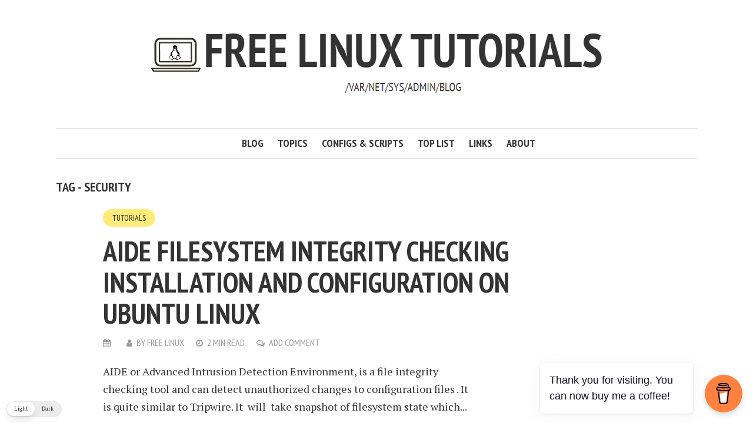

--- FILE ---
content_type: text/html; charset=utf-8
request_url: https://www.google.com/recaptcha/api2/aframe
body_size: 248
content:
<!DOCTYPE HTML><html><head><meta http-equiv="content-type" content="text/html; charset=UTF-8"></head><body><script nonce="H8op7eU5OkpcQpmM8HAkiw">/** Anti-fraud and anti-abuse applications only. See google.com/recaptcha */ try{var clients={'sodar':'https://pagead2.googlesyndication.com/pagead/sodar?'};window.addEventListener("message",function(a){try{if(a.source===window.parent){var b=JSON.parse(a.data);var c=clients[b['id']];if(c){var d=document.createElement('img');d.src=c+b['params']+'&rc='+(localStorage.getItem("rc::a")?sessionStorage.getItem("rc::b"):"");window.document.body.appendChild(d);sessionStorage.setItem("rc::e",parseInt(sessionStorage.getItem("rc::e")||0)+1);localStorage.setItem("rc::h",'1768936463234');}}}catch(b){}});window.parent.postMessage("_grecaptcha_ready", "*");}catch(b){}</script></body></html>

--- FILE ---
content_type: text/css
request_url: https://freelinuxtutorials.com/wp-content/themes/shamrock/style.css?ver=1.1
body_size: 10256
content:
/*
Theme Name: Shamrock
Theme URI: https://mekshq.com/demo/shamrock
Author: Meks
Author URI: https://mekshq.com
Description: Shamrock is a clean and beautifully designed WordPress theme which will make your articles shine. Modern typography will make your visitors very easy to read while its responsive design will ensure it looks good an all devices. It's highly flexible so you can use powerful yet simple options in the customizer to style it depending on your taste.
Version: 1.1
Text Domain: shamrock
License: GNU General Public License v2 or later
License URI: http://www.gnu.org/licenses/gpl-2.0.html
Tags: two-columns, left-sidebar, right-sidebar, editor-style, featured-images, post-formats, rtl-language-support, sticky-post, translation-ready, custom-colors, custom-menu, threaded-comments, theme-options
*/
/*--------------------------------------------------------------
>>> TABLE OF CONTENTS:
----------------------------------------------------------------
1.0 Typography
2.0 Elements
3.0 Links
4.0 Header
5.0 Menus
6.0 Content
	6.1 Author box
7.0 Pagination
8.0 Widgets
9.0 Widgets
10.0 Post and pages
11.0 Comments
12.0 Media
13.0 Captions
14.0 Galleries
15.0 Additional CSS
16.0 Plugins CSS
17.0 Footer
18.0 Responsive navigation
19.0 Responsive classes
--------------------------------------------------------------*/
body,
html {
  height: 100%;
}
body {
  font-family: "PT Serif", serif;
  background: #ffffff;
  color: #333333;
  line-height: 30px;
  font-weight: 400;
  font-style: normal;
  text-rendering: optimizeLegibility;
  -webkit-font-smoothing: antialiased;
  -moz-osx-font-smoothing: grayscale;
  -moz-font-feature-settings: "liga" on;
}
img {
  height: auto;
  max-width: 100%;
  border: 0;
  vertical-align: middle;
  -ms-interpolation-mode: bicubic;
}
.post-thumbnail img {
    object-fit: cover;
    width: 100%;
}

.site-header .site-title,
.site-header .site-description,
.main-navigation a,
.entry-title,
.entry-meta span,
.entry-meta a,
.post-categories a,
.widget-title,
.more-link,
.smr-pagination a,
.smr-pagination .page-numbers,
.meta-item,
.smr-nav-search input,
.smr-format-action,
.site-footer,
.comment-respond,
.comment-reply-link,
.smr-author-link,
.entry-footer .meta-tags a,
.tagcloud a,
.post-date,
.smr-pagelinks-nav a,
.smr-pagelinks-nav,
.mobile-nav .smr-res-nav,
button,
html input[type="button"],
input[type="reset"],
input[type="submit"],
.mks_autor_link_wrap a {
  font-family: "PT Sans Narrow", sans-serif;
}
.font-primary,
.comment-metadata,
.smr-author-box h4,
.mks_author_widget h3,
.smr-nav-search .smr-search-input,
input[type="text"],
input[type="email"],
input[type="url"],
input[type="password"],
textarea {
  font-family: "PT Serif", serif;
}
.full-clear {
  float: left;
  width: 100%;
  display: block;
  position: relative;
}
/* Mixins */
.tsm {
  transition-delay: 0.4s;
  -webkit-transition: all 0.2s ease-in-out;
  -moz-transition: all 0.2s ease-in-out;
  -ms-transition: all 0.2s ease-in-out;
  -o-transition: all 0.2s ease-in-out;
  transition: all 0.2s ease-in-out;
}
.ism {
  -webkit-transition: all 0.1s ease-in-out;
  -moz-transition: all 0.1s ease-in-out;
  -ms-transition: all 0.1s ease-in-out;
  -o-transition: all 0.1s ease-in-out;
  transition: all 0.1s ease-in-out;
}
.cubic {
  -webkit-transition: width 0.3s cubic-bezier(0, 0.795, 0, 1);
  -moz-transition: width 0.3s cubic-bezier(0, 0.795, 0, 1);
  -ms-transition: width 0.3s cubic-bezier(0, 0.795, 0, 1);
  -o-transition: width 0.3s cubic-bezier(0, 0.795, 0, 1);
  transition: width 0.3s cubic-bezier(0, 0.795, 0, 1);
}
.smr-nopadding {
  padding: 0;
  margin: 0;
}
/*--------------------------------------------------------------
	1.0 Typography
--------------------------------------------------------------*/
p {
  margin: 0 0 30px 0;
}
h1,
h2,
h3,
h4,
h5,
h6,
.h1,
.h2,
.h3,
.h4,
.h5,
.h6 {
  margin-top: 0;
}
.entry-content h1,
.entry-content h2,
.entry-content h3,
.entry-content h4,
.entry-content h5,
.entry-content h6,
.comment-content h1,
.comment-content h2,
.comment-content h3,
.comment-content h4,
.comment-content h5,
.comment-content h6 {
  text-transform: uppercase;
}
blockquote {
  margin: 0 0 30px;
  display: block;
  font-style: italic;
  padding: 10px 0 10px 30px;
  font-size: 18px;
  line-height: 30px;
  border-left: 1px solid;
 }
blockquote cite {
  float: right;
}
/*--------------------------------------------------------------
	2.0 Elements
--------------------------------------------------------------*/
dl {
  margin-bottom: 1.6em;
}
dt {
  font-weight: bold;
}
dd {
  margin-bottom: 1.6em;
}
input[type="text"]::-ms-clear {
  display: none;
}
input[type="text"],
input[type="email"],
input[type="url"],
input[type="password"],
textarea {
  border-radius: 4px;
  outline: none;
  padding: 1px 10px;
  width: 100%;
}
input[type="radio"],
input[type="checkbox"] {
  display: inline-block;
}
select {
  outline: none;
}
/*--------------------------------------------------------------
	3.0 Links
--------------------------------------------------------------*/
a {
  color: #ff5050;
  -webkit-transition: all 0.1s ease-in-out;
  -moz-transition: all 0.1s ease-in-out;
  -ms-transition: all 0.1s ease-in-out;
  -o-transition: all 0.1s ease-in-out;
  transition: all 0.1s ease-in-out;
}
a:hover {
  color: #ff0303;
  text-decoration: none;
}
a:focus {
  outline: 0;
}
a:hover,
a:active {
  outline: 0;
}
/*--------------------------------------------------------------
	4.0 Header
--------------------------------------------------------------*/
.site-header {
  text-align: center;
  margin-bottom: 40px;
}
.site-header .site-title {
  font-size: 80px;
  text-transform: uppercase;
  margin: 0;
}
.site-header .site-title img {
  vertical-align: initial;
}
.site-header .site-title a {
  color: #333333;
}
.site-header .site-description {
  font-size: 20px;
  text-transform: uppercase;
  margin: 0;
}
.site-header .site-branding {
  padding: 30px 0 30px;
}
/*--------------------------------------------------------------
	5.0 Menus
--------------------------------------------------------------*/
.site-navigation-wrapper {
  float: left;
  width: 100%;
  display: block;
  position: relative;
  border-top: 1px solid #e2e2e2;
  border-bottom: 1px solid #e2e2e2;
}
.main-navigation {
  width: 70%;
  margin: 0 auto;
  position: relative;
  text-align: center;
}
.main-navigation > ul {
  list-style: none;
  margin: 0;
  padding: 0;
  display: inline-block;
}
.main-navigation li {
  display: inline-block;
  vertical-align: top;
  position: relative;
}
.main-navigation li:after {
  content: "";
  background: #ff5050;
  width: 100%;
  bottom: -2px;
  left: 0;
  display: block;
  height: 3px;
  position: absolute;
  visibility: hidden;
  -webkit-transform: scaleX(0);
  transform: scaleX(0);
  -webkit-transition: all 0.3s cubic-bezier(0, 0.795, 0, 1);
  -moz-transition: all 0.3s cubic-bezier(0, 0.795, 0, 1);
  -ms-transition: all 0.3s cubic-bezier(0, 0.795, 0, 1);
  -o-transition: all 0.3s cubic-bezier(0, 0.795, 0, 1);
  transition: all 0.3s cubic-bezier(0, 0.795, 0, 1);
}
.main-navigation .smr-main-nav > .current-menu-item:after,
.main-navigation .smr-main-nav > li:hover:after,
.main-navigation .smr-main-nav ul > li:hover:after {
  visibility: visible;
  -webkit-transform: scaleX(1);
  transform: scaleX(1);
}
.main-navigation a {
  font-size: 18px;
  color: #333333;
  display: block;
  text-decoration: none;
  text-transform: uppercase;
  font-weight: bold;
  padding: 10px;
  -webkit-transition: all 0.1s ease-in-out;
  -moz-transition: all 0.1s ease-in-out;
  -ms-transition: all 0.1s ease-in-out;
  -o-transition: all 0.1s ease-in-out;
  transition: all 0.1s ease-in-out;
}
.main-navigation ul ul {
  background: #ffffff;
  box-shadow: 0 3px 3px rgba(0, 0, 0, 0.2);
  float: left;
  position: absolute;
  top: 103%;
  left: -999em;
  z-index: 99999;
  padding: 0;
  text-align: left;
  opacity: 0;
  -webkit-transition: opacity 0.3s cubic-bezier(0, 0.795, 0, 1);
  -moz-transition: opacity 0.3s cubic-bezier(0, 0.795, 0, 1);
  -ms-transition: opacity 0.3s cubic-bezier(0, 0.795, 0, 1);
  -o-transition: opacity 0.3s cubic-bezier(0, 0.795, 0, 1);
  transition: opacity 0.3s cubic-bezier(0, 0.795, 0, 1);
}
.main-navigation ul ul li {
  padding: 0 0 0 20px;
}
.main-navigation ul ul ul {
  left: -999em;
  top: 0;
}
.main-navigation ul ul a {
  width: 200px;
}
.main-navigation ul li:hover > ul,
.main-navigation ul li.focus > ul {
  left: 0;
  opacity: 1;
}
.main-navigation ul ul li:hover > ul,
.main-navigation ul ul li.focus > ul {
  left: 100%;
}
.main-navigation .sub-menu li:first-child a {
  padding: 10px 0 5px;
}
.main-navigation .sub-menu li:last-child a {
  padding: 5px 0 10px;
}
.main-navigation .sub-menu a {
  padding: 5px 0 5px;
}
.main-navigation .menu-item-has-children > a:after {
  font-family: "FontAwesome";
  content: "\f107";
  margin-left: 5px;
}
.main-navigation .sub-menu .menu-item-has-children > a:after {
  font-family: "FontAwesome";
  content: "\f105";
  margin-right: 20px;
  float: right;
}
.smr-main-nav ul {
  margin-bottom: 0;
}
.smr-nav-social-wrap {
  float: left;
}
.smr-nav-social {
  margin: 0;
  padding: 0;
}
.smr-nav-social li {
  list-style: none;
  float: left;
}
.smr-nav-social a {
  position: relative;
  font-size: 16px;
  line-height: 40px;
  width: 24px;
  padding: 5px;
  text-decoration: none;
  display: block;
  text-align: center;
  color: #333333;
  transition-delay: 0.4s;
  -webkit-transition: all 0.2s ease-in-out;
  -moz-transition: all 0.2s ease-in-out;
  -ms-transition: all 0.2s ease-in-out;
  -o-transition: all 0.2s ease-in-out;
  transition: all 0.2s ease-in-out;
}
.smr-social-name {
  opacity: 0;
  display: none;
  color: #fff;
  float: right;
  font-size: 12px;
  margin: 0 4px 0 8px;
  transition-delay: 0.4s;
  -webkit-transition: all 0.2s ease-in-out;
  -moz-transition: all 0.2s ease-in-out;
  -ms-transition: all 0.2s ease-in-out;
  -o-transition: all 0.2s ease-in-out;
  transition: all 0.2s ease-in-out;
}
.smr-nav-social a:before {
  font-family: "FontAwesome";
  text-decoration: none;
}
.smr-nav-social li a[href*="/feed"]::before,
.smr-nav-social li a[href*="/rss"]::before,
.smr-nav-social li a[href*="feedburner"]::before {
  content: "\f09e";
}
.smr-nav-social li a[href*="@"]::before {
  content: "\f0e0";
}
.smr-nav-social li a[href*="codepen.io"]::before {
  content: "\f1cb";
}
.smr-nav-social li a[href*="digg.com"]::before {
  content: "\f1a6";
}
.smr-nav-social li a[href*="dribbble.com"]::before {
  content: "\f17d";
}
.smr-nav-social li a[href*="dropbox.com"]::before {
  content: "\f16b";
}
.smr-nav-social li a[href*="facebook.com"]::before {
  content: "\f09a";
}
.smr-nav-social li a[href*="flickr.com"]::before {
  content: "\f16e";
}
.smr-nav-social li a[href*="foursquare.com"]::before {
  content: "\f180";
}
.smr-nav-social li a[href*="google.com"]::before {
  content: "\f0d5";
}
.smr-nav-social li a[href*="github.com"]::before {
  content: "\f09b";
}
.smr-nav-social li a[href*="instagram.com"]::before {
  content: "\f16d";
}
.smr-nav-social li a[href*="linkedin.com"]::before {
  content: "\f0e1";
}
.smr-nav-social li a[href*="last.fm"]::before {
  content: "\f202";
}
.smr-nav-social li a[href*="pinterest.com"]::before {
  content: "\f0d2";
}
.smr-nav-social li a[href*="reddit.com"]::before {
  content: "\f1a1";
}
.smr-nav-social li a[href*="soundcloud.com"]::before {
  content: "\f1be";
}
.smr-nav-social li a[href*="spotify.com"]::before {
  content: "\f1bc";
}
.smr-nav-social li a[href*="stumbleupon.com"]::before {
  content: "\f1a4";
}
.smr-nav-social li a[href*="tumblr.com"]::before {
  content: "\f173";
}
.smr-nav-social li a[href*="twitter.com"]::before {
  content: "\f099";
}
.smr-nav-social li a[href*="vimeo.com"]::before {
  content: "\f194";
}
.smr-nav-social li a[href*="vine.co"]::before {
  content: "\f1ca";
}
.smr-nav-social li a[href*="vk.com"]::before {
  content: "\f189";
}
.smr-nav-social li a[href*="wordpress.org"]::before,
.smr-nav-social li a[href*="wordpress.com"]::before {
  content: "\f19a";
}
.smr-nav-social li a[href*="xing.com"]::before {
  content: "\f168";
}
.smr-nav-social li a[href*="youtube.com"]::before {
  content: "\f16a";
}
.smr-nav-social li a[href*="medium.com"]::before {
  content: "\f23a";
}
.smr-nav-social li a[href*="buysellads.com"]::before {
  content: "\f20d";
}
.smr-nav-social li a[href*="behance.com"]::before {
  content: "\f1b4";
}
.smr-nav-social li a[href*="slack.com"]::before {
  content: "\f198";
}
.smr-nav-social li a[href*="weibo.com"]::before {
  content: "\f18a";
}
.smr-nav-social li a[href*="/feed"]:hover,
.smr-nav-social li a[href*="/rss"]:hover {
  color: #FA9B39;
}
.smr-nav-social li a[href*="@"]:hover {
  color: #AAA;
}
.smr-nav-social li a[href*="codepen.io"]:hover {
  color: #fff;
}
.smr-nav-social li a[href*="digg.com"]:hover {
  color: #fff;
}
.smr-nav-social li a[href*="dribbble.com"]:hover {
  color: #ea4c89;
}
.smr-nav-social li a[href*="dropbox.com"]:hover {
  color: #007ee5;
}
.smr-nav-social li a[href*="facebook.com"]:hover {
  color: #3b5998;
}
.smr-nav-social li a[href*="flickr.com"]:hover {
  color: #ff0084;
}
.smr-nav-social li a[href*="foursquare.com"]:hover {
  color: #0732a2;
}
.smr-nav-social li a[href*="google.com"]:hover {
  color: #dd4b39;
}
.smr-nav-social li a[href*="github.com"]:hover {
  color: #4183c4;
}
.smr-nav-social li a[href*="instagram.com"]:hover {
  color: #3f729b;
}
.smr-nav-social li a[href*="linkedin.com"]:hover {
  color: #0e76a8;
}
.smr-nav-social li a[href*="last.fm"]:hover {
  color: #e31b23;
}
.smr-nav-social li a[href*="pinterest.com"]:hover {
  color: #c8232c;
}
.smr-nav-social li a[href*="reddit.com"]:hover {
  color: #336699;
}
.smr-nav-social li a[href*="soundcloud.com"]:hover {
  color: #f50;
}
.smr-nav-social li a[href*="spotify.com"]:hover {
  color: #81b900;
}
.smr-nav-social li a[href*="stumbleupon.com"]:hover {
  color: #ff2618;
}
.smr-nav-social li a[href*="tumblr.com"]:hover {
  color: #34526f;
}
.smr-nav-social li a[href*="twitter.com"]:hover {
  color: #33ccff;
}
.smr-nav-social li a[href*="vimeo.com"]:hover {
  color: #1AB7EA;
}
.smr-nav-social li a[href*="vine.co"]:hover {
  color: #00d9a3;
}
.smr-nav-social li a[href*="vk.com"]:hover {
  color: #4e729a;
}
.smr-nav-social li a[href*="wordpress.org"]:hover,
.smr-nav-social li a[href*="wordpress.com"]:hover {
  color: #21759b;
}
.smr-nav-social li a[href*="xing.com"]:hover {
  color: #026466;
}
.smr-nav-social li a[href*="youtube.com"]:hover {
  color: #c4302b;
}
.smr-nav-social li a[href*="medium.com"]:hover {
  color: #57ad68;
}
.smr-nav-social li a[href*="buysellads.com"]:hover {
  color: #c90100;
}
.smr-nav-social li a[href*="behance.com"]:hover {
  color: #1769ff;
}
.smr-nav-social li a[href*="slack.com"]:hover {
  color: #6ecadc;
}
.smr-nav-social li a[href*="weibo.com"]:hover {
  color: #B53434;
}
.smr-nav-search {
  float: right;
  position: relative;
}
.smr-nav-search .smr-search-submit {
  border: none;
  background: transparent;
  padding: 5px 9px;
  font-size: 16px;
  line-height: 40px;
}
.smr-nav-search .smr-search-input {
  height: 49px;
  padding: 0 30px 0 10px;
  width: 0px;
  position: absolute;
  top: 0;
  right: 0;
  background: none;
  z-index: 3;
  border: none;
  outline: none;
  cursor: pointer;
  font-size: 16px;
  -webkit-transition: width 0.3s cubic-bezier(0, 0.795, 0, 1);
  -moz-transition: width 0.3s cubic-bezier(0, 0.795, 0, 1);
  -ms-transition: width 0.3s cubic-bezier(0, 0.795, 0, 1);
  -o-transition: width 0.3s cubic-bezier(0, 0.795, 0, 1);
  transition: width 0.3s cubic-bezier(0, 0.795, 0, 1);
}
.smr-nav-search .smr-search-input:focus {
  width: 200px;
  z-index: 1;
  cursor: text;
}
.site-main .comment-navigation,
.site-main .posts-navigation,
.site-main .post-navigation {
  margin: 0 0 1.5em;
  overflow: hidden;
}
.comment-navigation .nav-previous,
.posts-navigation .nav-previous,
.post-navigation .nav-previous {
  float: left;
  width: 50%;
}
.comment-navigation .nav-next,
.posts-navigation .nav-next,
.post-navigation .nav-next {
  float: right;
  text-align: right;
  width: 50%;
}
/*--------------------------------------------------------------
	6.0 Content
--------------------------------------------------------------*/
.site-main {
  margin-bottom: 40px;
}
.entry-title {
  text-transform: uppercase;
  margin: 0;
  font-size: 48px;
  line-height: 53px;
  -ms-word-wrap: break-word;
  word-wrap: break-word;
}
.entry-title a {
  color: #333333;
  -webkit-transition: all 0.1s ease-in-out;
  -moz-transition: all 0.1s ease-in-out;
  -ms-transition: all 0.1s ease-in-out;
  -o-transition: all 0.1s ease-in-out;
  transition: all 0.1s ease-in-out;
}
.entry-title a:hover {
  color: #ff0303;
}
.page-title {
  font-family: "PT Sans Narrow", sans-serif;
  text-transform: uppercase;
  margin: 0;
  font-size: 48px;
  line-height: 53px;
  -ms-word-wrap: break-word;
  word-wrap: break-word;
}
.page-title a {
  color: #333333;
  -webkit-transition: all 0.1s ease-in-out;
  -moz-transition: all 0.1s ease-in-out;
  -ms-transition: all 0.1s ease-in-out;
  -o-transition: all 0.1s ease-in-out;
  transition: all 0.1s ease-in-out;
}
.page-title a:hover {
  color: #ff0303;
}
.entry-header {
  padding: 0 0 0 80px;
  float: left;
  width: 100%;
  display: block;
  position: relative;
}
.smr-post.has-post-thumbnail .entry-header {
  position: absolute;
  bottom: 0;
  padding: 0 80px 38px 80px;
  z-index: 10;
}
.smr-post.has-post-thumbnail .entry-header .entry-title,
.smr-post.has-post-thumbnail .entry-header .entry-title a {
  color: #FFF;
}
.post-thumbnail:after {
  content: "";
  position: absolute;
  bottom: 0;
  left: 0;
  width: 100%;
  height: 50%;
  background-image: -webkit-linear-gradient(top, rgba(0, 0, 0, 0), #000000);
  background-image: -moz-linear-gradient(top, rgba(0, 0, 0, 0), #000000);
  background-image: -o-linear-gradient(top, rgba(0, 0, 0, 0), #000000);
  background-image: -ms-linear-gradient(top, rgba(0, 0, 0, 0), #000000);
  background-image: linear-gradient(top, rgba(0, 0, 0, 0), #000000);
  opacity: 0.8;
  -webkit-transition: all 0.2s ease-in-out;
  -moz-transition: all 0.2s ease-in-out;
  -ms-transition: all 0.2s ease-in-out;
  -o-transition: all 0.2s ease-in-out;
  transition: all 0.2s ease-in-out;
}
.format-image .post-thumbnail:after {
  opacity: 0;
  display: none;
}
.has-post-thumbnail .entry-header-wrapper:hover .post-thumbnail:after {
  opacity: 1;
  -webkit-transition: all 0.2s ease-in-out;
  -moz-transition: all 0.2s ease-in-out;
  -ms-transition: all 0.2s ease-in-out;
  -o-transition: all 0.2s ease-in-out;
  transition: all 0.2s ease-in-out;
}
.smr-nofimg .smr-post.has-post-thumbnail .entry-header,
.smr-post.format-video .entry-header,
.smr-post.format-gallery .entry-header,
.smr-post.format-audio .entry-header,
.smr-post.format-image .entry-header {
  position: relative;
  bottom: 0;
  padding-bottom: 20px;
}
.smr-nofimg .smr-post.has-post-thumbnail .entry-header {
  padding-bottom: 0;
}
.meta-media {
  margin-bottom: 30px;
  float: left;
  width: 100%;
}
.entry-meta .meta-item {
  float: left;
  margin-right: 20px;
}
.entry-meta .meta-item,
.entry-meta span,
.entry-meta a {
  color: rgba(51, 51, 51, 0.8);
  font-size: 16px;
  line-height: 28px;
  text-transform: uppercase;
}
.entry-meta a:hover {
  color: #ff5050;
}
.entry-meta i {
  margin-right: 7px;
  font-size: 14px;
}
.entry-meta {
  margin-top: 9px;
}
.has-post-thumbnail .entry-meta .meta-item,
.has-post-thumbnail .entry-meta span,
.has-post-thumbnail .entry-meta a {
  color: #FFF;
}
.post-thumbnail {
  z-index: 1;
  float: left;
  width: 100%;
  display: block;
  position: relative;
}
.entry-header-wrapper {
  margin-bottom: 20px;
}
.has-post-thumbnail .entry-header-wrapper {
  margin-bottom: 30px;
}
.smr-nofimg .has-post-thumbnail .entry-header-wrapper {
  margin-bottom: 0;
}
.format-video .entry-header-wrapper,
.format-audio .entry-header-wrapper,
.format-image .entry-header-wrapper,
.format-gallery .entry-header-wrapper {
  margin-bottom: 0;
}
.smr-post {
  border-bottom: 1px solid #e2e2e2;
  padding-bottom: 40px;
  margin-bottom: 40px;
  position: relative;
}
.smr-post:last-child {
  border-bottom: none;
  margin-bottom: 0;
  padding-bottom: 0;
}
.smr-post-separator {
  height: 1px;
  width: 100%;
  margin-top: 40px;
  background: #e2e2e2;
  clear: both;
}
.post-categories {
  margin: 0 0 10px 0;
  padding: 0;
  display: inline-block;
}
.post-categories li {
  display: inline-block;
  list-style: none;
  vertical-align: top;
  margin: 0 3px 5px 0;
}
.post-categories a {
  background: #fffbb7;
  color: #333333;
  text-transform: uppercase;
  font-size: 14px;
  line-height: 30px;
  display: inline-block;
  border-radius: 20px;
  padding: 0 16px;
}
.smr-format-action:hover,
.post-categories a:hover {
  background-image: -moz-linear-gradient(left, rgba(0, 0, 0, 0.1) 0%, rgba(0, 0, 0, 0.1) 100%);
  background-image: -webkit-gradient(linear, left top, right top, color-stop(0%, rgba(0, 0, 0, 0.1)), color-stop(100%, rgba(0, 0, 0, 0.1)));
  background-image: -webkit-linear-gradient(left, rgba(0, 0, 0, 0.1) 0%, rgba(0, 0, 0, 0.1) 100%);
  background-image: -o-linear-gradient(left, rgba(0, 0, 0, 0.1) 0%, rgba(0, 0, 0, 0.1) 100%);
  background-image: -ms-linear-gradient(left, rgba(0, 0, 0, 0.1) 0%, rgba(0, 0, 0, 0.1) 100%);
  background-image: linear-gradient(to right, rgba(0, 0, 0, 0.1) 0%, rgba(0, 0, 0, 0.1) 100%);
}
.smr-format-action {
  text-transform: uppercase;
  font-size: 14px;
  line-height: 30px;
  display: inline-block;
  border-radius: 20px;
  padding: 0 16px;
  margin-right: 5px;
}
.smr-format-action:before {
  font-family: "FontAwesome";
  margin-right: 7px;
}
.smr-format-action.video:before {
  content: "\f04b";
}
.smr-format-action.gallery:before {
  content: "\f03e";
}
.smr-format-action.audio:before {
  content: "\f028";
}
.entry-header-wrapper {
  float: left;
  width: 100%;
  display: block;
  position: relative;
}
.entry-content p:last-child {
  margin-bottom: 0;
}
.entry-content a:not(.more-link):not(.wp-block-button__link){
  color: #333333;
  background: -webkit-gradient(linear, 50% 100%, 50% 0%, color-stop(50%, #ffffff), color-stop(50%, #ff5050));
  background: -moz-linear-gradient(bottom, #ffffff 50%, #ff5050 50%);
  background: -webkit-linear-gradient(bottom, #ffffff 50%, #ff5050 50%);
  background: linear-gradient(to top, #ffffff 50%, #ff5050 50%);
  background-repeat: repeat-x;
  background-size: 2px 2px;
  background-position: 0 100%;
  text-shadow: 2px 0 #ffffff, 0px 2px #ffffff, -2px 0 #ffffff, 0 -2px #ffffff;
}
.entry-content a:not(.more-link):not(.wp-block-button__link):hover {
  color: #ff5050;
}
.entry-content div > a:not(.wp-block-button__link) {
  background: transparent !important;
  text-shadow: none !important;
}
.more-link {
  -webkit-transition: all 0.1s ease-in-out;
  -moz-transition: all 0.1s ease-in-out;
  -ms-transition: all 0.1s ease-in-out;
  -o-transition: all 0.1s ease-in-out;
  transition: all 0.1s ease-in-out;
  padding: 5px 16px;
  height: 41px;
  border: 1px solid;
  display: inline-block;
  border-radius: 40px;
  clear: both;
  background: transparent;
  text-transform: uppercase;
  font-size: 16px;
  line-height: 28px;
}
.more-link:before {
  content: "\f138";
  font-family: "FontAwesome";
  margin-right: 7px;
}
.archive-head {
  margin-bottom: 20px;
}
.archive-head h1 {
  font-family: "PT Sans Narrow", sans-serif;
  font-size: 22px;
  text-transform: uppercase;
  line-height: 32px;
  margin-top: -8px;
  margin-bottom: 0;
}
.archive-head p {
  font-size: 16px;
  line-height: 22px;
  color: #333333;
  margin-bottom: 0;
}
.meta-media-popup {
  display: none;
}
.smr-popup-content {
  max-width: 720px;
  margin: 0 auto;
}
/*--------------------------------------------------------------
	6.1 Author box
--------------------------------------------------------------*/
.smr-author-box {
  margin-bottom: 40px;
}
.smr-author-box .avatar {
  border-radius: 50%;
  display: inline-block;
  margin-right: 20px;
  margin-bottom: 10px;
}
.smr-author-box h3 {
  font-family: "PT Sans Narrow", sans-serif;
  font-size: 22px;
  text-transform: uppercase;
  line-height: 32px;
  margin-top: -8px;
  margin-bottom: 0;
  margin-bottom: 20px;
}
.smr-author-box h4 {
  font-size: 20px;
  line-height: 24px;
  margin-bottom: 20px;
  font-weight: normal;
  display: inline-block;
  vertical-align: middle;
}
.smr-author-box p {
  clear: both;
  margin-bottom: 20px;
}
.smr-author-box .smr-author-link {
  border-radius: 40px;
  padding: 5px 16px;
  color: #ff5050;
  background: transparent;
  border: 1px solid rgba(255, 80, 80, 0.7);
  text-transform: uppercase;
  font-size: 14px;
}
.smr-author-box .smr-author-link:hover {
  color: #FFF;
  background: #ff5050;
}
.smr-author-box .smr-website {
  border-radius: 50%;
  padding: 5px 8px;
}
.smr-author-posts:before {
  content: "\f0f6";
  font-family: "FontAwesome";
  margin-right: 7px;
}
.smr-prev-next {
  margin-bottom: 40px;
  float: left;
  width: 100%;
}
.smr-prev-next a {
  font-size: 18px;
  line-height: 24px;
  display: block;
  padding: 7px 0 7px;
}
.smr-prev-next .wp-post-image {
  width: 80px;
  border-radius: 50%;
  -webkit-transition: all 0.1s ease-in-out;
  -moz-transition: all 0.1s ease-in-out;
  -ms-transition: all 0.1s ease-in-out;
  -o-transition: all 0.1s ease-in-out;
  transition: all 0.1s ease-in-out;
}
.smr-prev-next .smr-prev-post {
  padding-right: 30px;
}
.smr-prev-next .smr-prev-post .wp-post-image,
.smr-prev-next .smr-prev-post .smr-placeholder-img {
  float: left;
  margin-right: 20px;
}
.smr-prev-next .smr-next-post {
  padding-left: 30px;
  text-align: right;
  float: right;
}
.smr-prev-next .smr-next-post .wp-post-image,
.smr-prev-next .smr-next-post .smr-placeholder-img {
  margin-left: 20px;
  float: right;
}
.smr-prev-next .smr-nopadding {
  padding-top: 30px;
  padding-bottom: 30px;
  -webkit-transition: all 0.1s ease-in-out;
  -moz-transition: all 0.1s ease-in-out;
  -ms-transition: all 0.1s ease-in-out;
  -o-transition: all 0.1s ease-in-out;
  transition: all 0.1s ease-in-out;
}
.comments-area,
.smr-prev-next,
.smr-author-box {
  clear: both;
  padding-left: 80px;
  padding-right: 80px;
}
/*--------------------------------------------------------------
	7.0 Pagination
--------------------------------------------------------------*/
.smr-pagination {
  float: left;
  border-top: 1px solid #e2e2e2;
  padding: 40px 0 0;
  margin: 0 0 40px;
  text-transform: uppercase;
  width: 100%;
  text-align: center;
  font-size: 16px;
  line-height: 29px;
}
.smr-pagination a,
.smr-pagination .page-numbers {
  border-radius: 40px;
  padding: 5px 16px;
  display: inline-block;
  -webkit-transition: all 0.1s ease-in-out;
  -moz-transition: all 0.1s ease-in-out;
  -ms-transition: all 0.1s ease-in-out;
  -o-transition: all 0.1s ease-in-out;
  transition: all 0.1s ease-in-out;
}
.smr-pagination a {
  color: #ff5050;
  border: 1px solid rgba(255, 80, 80, 0.7);
}
.smr-pagination a:hover,
.smr-pagination .page-numbers.current {
  background: #ff5050;
  color: #FFF;
}
.smr-pagination .page-numbers.current {
  border: 1px solid rgba(255, 80, 80, 0.7);
}
.smr-pagination .smr-prev,
.smr-pagination .prev {
  text-align: left;
  float: left;
}
.smr-pagination .smr-prev i,
.smr-pagination .prev i {
  margin-right: 4px;
}
.smr-pagination .smr-next,
.smr-pagination .next {
  text-align: right;
  float: right;
}
.smr-pagination .smr-next i,
.smr-pagination .next i {
  margin-left: 4px;
}
.smr-pagination .next:after {
  font-family: "FontAwesome";
  content: "\f138";
  margin-left: 4px;
}
.smr-pagination .prev:before {
  font-family: "FontAwesome";
  content: "\f137";
  margin-right: 4px;
}
.smr-pagination .page-numbers {
  height: 41px;
  width: 41px;
}
.smr-pagination .prev.page-numbers,
.smr-pagination .next.page-numbers {
  width: auto;
}
/*--------------------------------------------------------------
	8.0 Widgets
--------------------------------------------------------------*/
.sidebar {
  font-size: 16px;
  line-height: 22px;
  max-width: 300px;
  float: right;
  margin-bottom: 40px;
}
.sidebar a {
  font-size: 16px;
  line-height: 22px;
  color: #333333;
}
.sidebar a:hover {
  color: #ff5050;
}
.sidebar li {
  list-style: none;
  margin-bottom: 10px;
  line-height: 22px;
}
.sidebar ul {
  padding: 0;
}
.sidebar ul ul {
  padding: 10px 0 0 14px;
}
.widget {
  float: left;
  width: 100%;
  margin: 0 0 40px;
}
.widget-title {
  font-size: 22px;
  text-transform: uppercase;
  line-height: 32px;
  margin-top: -8px;
}
.widget-title a {
  font-family: "PT Sans Narrow", sans-serif;
  font-size: 22px;
  text-transform: uppercase;
  line-height: 32px;
  margin-top: -8px;
}
.widget_recent_entries a {
  margin-left: 20px;
  display: block;
}
.widget_recent_entries .post-date {
  margin-left: 20px;
  text-transform: uppercase;
  font-size: 14px;
}
.widget_recent_entries .post-date:before {
  content: "\f073";
  margin-right: 7px;
  font-size: 12px;
  font-family: "FontAwesome";
}
.widget_recent_comments .recentcomments a {
  margin-left: 20px !important;
  display: block !important;
}
.widget_recent_comments li:before,
.widget_archive li:before,
.widget_categories li:before,
.widget_meta li:before,
.widget_pages li:before,
.widget_recent_entries li:before,
.widget_nav_menu li:before {
  content: "\f10c";
  color: #ff5050;
  font-size: 10px;
  margin: 0 10px 0 0;
  float: left;
  font-family: "FontAwesome";
}
/* Make sure select elements fit in widgets. */
.widget select {
  max-width: 100%;
  width: 100%;
  height: 38px;
  border-radius: 40px;
  padding: 0 13px;
  border: 1px solid;
}
/* Search widget. */
.widget_search .search-submit {
  display: none;
}
.tagcloud a {
  border: 1px solid;
  text-transform: uppercase;
  font-size: 14px;
  line-height: 28px;
  display: inline-block;
  border-radius: 20px;
  padding: 0 12px;
  font-size: 14px !important;
  margin-bottom: 5px;
}
.tagcloud a:before {
  content: "\f02b";
  font-family: "FontAwesome";
  margin-right: 5px;
}
.sidebar .smr-search-form,
.entry-content .smr-search-form {
  position: relative;
}
.sidebar .smr-search-form input[type="text"],
.entry-content .smr-search-form input[type="text"] {
  height: 38px;
  width: 100%;
  padding: 0 20px;
  border-radius: 40px;
}
.sidebar .smr-search-form .smr-search-submit,
.entry-content .smr-search-form .smr-search-submit {
  border: none;
  background: transparent;
  position: absolute;
  top: 6px;
  right: 10px;
}
.shamrock_posts_widget .entry-meta a,
.shamrock_posts_widget .entry-meta .meta-item,
.shamrock_posts_widget .entry-meta span {
  font-size: 14px;
  line-height: 20px;
}
.shamrock_posts_widget .entry-meta {
  margin-top: 0;
}
.shamrock_posts_widget .entry-meta i {
  font-size: 12px;
}
.shamrock_posts_widget .smr-placeholder-img {
  width: 60px;
  height: 60px;
  padding: 18px;
  float: left;
  margin-right: 10px;
  font-size: 24px;
}
.shamrock_posts_widget img {
  border-radius: 50%;
  max-width: 60px;
  float: left;
  margin-right: 10px;
  margin-bottom: 10px;
}
.shamrock_posts_widget li {
  display: block;
  clear: both;
  float: left;
  width: 100%;
  margin-bottom: 20px;
}
.shamrock_posts_widget li:before {
  display: none;
}
.shamrock_posts_widget li:last-child {
  margin-bottom: 0;
}
.sidebar .smr-search-form .smr-search-submit {
  top: -1px;
}
.shamrock_video_widget p {
  margin-bottom: 0;
}
.mks_author_widget .avatar {
  border-radius: 50%;
}
.mks_author_widget h3 {
  font-size: 20px;
  font-weight: normal;
}
.mks_autor_link_wrap a {
  border-radius: 40px;
  padding: 5px 16px;
  color: #ff5050;
  background: transparent;
  border: 1px solid rgba(255, 80, 80, 0.7);
  text-transform: uppercase;
  font-size: 14px;
}
.mks_autor_link_wrap a:hover {
  color: #FFF;
  background: #ff5050;
}
.mks_autor_link_wrap a:before {
  content: "\f0f6";
  font-family: "FontAwesome";
  margin-right: 7px;
}
/*--------------------------------------------------------------
	9.0 Widgets
--------------------------------------------------------------*/
.alignleft {
  display: inline;
  float: left;
  margin: 0 30px 30px 0;
}
.alignright {
  display: inline;
  float: right;
  margin: 0 0 30px 30px;
}
.aligncenter {
  clear: both;
  display: block;
  margin-left: auto;
  margin-right: auto;
}
/*--------------------------------------------------------------
	10.0 Post and pages
--------------------------------------------------------------*/
.sticky {
  display: block;
}
.entry-content {
  margin: 0;
  clear: both;
}
.entry-content,
.entry-footer {
  padding: 0 80px;
}
.entry-footer {
  margin-top: 30px;
}
.entry-footer .meta-tags a {
  border: 1px solid;
  text-transform: uppercase;
  font-size: 14px;
  line-height: 28px;
  display: inline-block;
  border-radius: 20px;
  padding: 0 14px;
  margin-right: 3px;
  margin-bottom: 3px;
}
.entry-footer .meta-tags a:before {
  content: "\f02b";
  font-family: "FontAwesome";
  margin-right: 5px;
}
#wrapper {
  min-height: 100%;
  height: auto !important;
  height: 100%;
  padding-bottom: 110px;
}
.single .smr-post {
  border-bottom: 0;
  padding-bottom: 0;
  margin-bottom: 0;
}
.smr-full-width .entry-content p,
.smr-full-width .entry-header {
  padding: 0;
}
.smr-page .entry-header,
.smr-page .post-thumbnail {
  margin-bottom: 40px;
  padding: 0;
}
.smr-page .entry-content {
  padding: 0;
}
.smr-page.smr-no-sidebar {
  width: 100%;
}
.smr-page.smr-no-sidebar .entry-header {
  padding: 0 80px;
  width: 73%;
  left: 50%;
  margin-left: -36.5%;
}
.smr-page.smr-no-sidebar .entry-content {
  width: 73%;
  float: none;
  margin: 0 auto;
  padding: 0 80px;
}
.smr-no-sidebar {
  float: none;
  margin: 0 auto;
}
.smr-no-sid .entry-content,
.smr-no-sid .entry-footer,
.smr-no-sid .comments-area,
.smr-no-sid .smr-prev-next,
.smr-no-sid .smr-author-box {
  width: 73%;
  float: none;
  margin: 0 auto;
}
.smr-no-sid .comments-area,
.smr-no-sid .smr-prev-next,
.smr-no-sid .smr-author-box {
  margin-bottom: 40px;
}
.smr-no-sid .entry-header {
  padding: 0 80px;
  width: 73%;
  left: 50%;
  margin-left: -36.5%;
}
.smr-no-sid .smr-post.has-post-thumbnail .entry-header {
  padding: 0 80px 38px 80px;
  z-index: 10;
  width: 73%;
  left: 50%;
  margin-left: -36.5%;
  margin-bottom: 0;
}
.smr-no-sid .entry-footer {
  margin-top: 30px;
}
.smr-pagelinks-nav {
  margin: 0 auto;
  width: 682px;
  clear: both;
  padding: 20px 0;
  margin-bottom: 40px;
  position: relative;
  border-top: 1px solid #e2e2e2;
  border-bottom: 1px solid #e2e2e2;
  text-align: center;
  text-transform: uppercase;
  font-size: 16px;
}
.smr-pagelinks-nav a {
  -webkit-transition: all 0.1s ease-in-out;
  -moz-transition: all 0.1s ease-in-out;
  -ms-transition: all 0.1s ease-in-out;
  -o-transition: all 0.1s ease-in-out;
  transition: all 0.1s ease-in-out;
  border: 1px solid;
  border-radius: 40px;
  height: 30px;
  padding: 0 16px;
  display: inline-block;
  position: absolute;
  left: 0;
  line-height: 29px;
}
.smr-pagelinks-nav a i {
  margin-right: 5px;
}
.smr-pagelinks-nav a:last-child {
  left: initial;
  right: 0;
}
.smr-pagelinks-nav a:last-child i {
  margin-right: 0;
  margin-left: 5px;
}
/*--------------------------------------------------------------
	11.0 Comments
--------------------------------------------------------------*/
.comment-reply-title {
  font-family: "PT Sans Narrow", sans-serif;
  font-size: 22px;
  text-transform: uppercase;
  line-height: 32px;
  margin-top: -8px;
  margin-bottom: 0;
}
.comment-form label {
  text-transform: uppercase;
  vertical-align: top;
  font-weight: normal;
  width: 100%;
  display: block;
  line-height: 26px;
}
.comment-form p {
  margin-bottom: 20px;
}
.comment-form .comment-form-author,
.comment-form .comment-form-email,
.comment-form .comment-form-url {
  float: left;
  width: 33.33%;
  padding: 0 15px 0 0;
}
.comment-form .comment-form-url {
  padding: 0;
}
.comment-form input[type="text"],
.comment-form input[type="email"],
.comment-form input[type="url"] {
  height: 38px;
  width: 100%;
  padding: 0 10px;
}
.comment-form textarea {
  width: 100%;
  padding: 10px;
  height: 200px;
  resize: vertical;
}
.comment-form .form-allowed-tags {
  display: none;
}
.comment-form .form-submit .submit {
  border-radius: 40px;
  padding: 5px 16px;
  color: #ff5050;
  background: transparent;
  border: 1px solid rgba(255, 80, 80, 0.7);
  text-transform: uppercase;
  height: 40px;
  font-size: 16px;
  line-height: 28px;
  -webkit-transition: all 0.1s ease-in-out;
  -moz-transition: all 0.1s ease-in-out;
  -ms-transition: all 0.1s ease-in-out;
  -o-transition: all 0.1s ease-in-out;
  transition: all 0.1s ease-in-out;
}
.comment-form .form-submit .submit:hover {
  color: #FFF;
  background: #ff5050;
}
.comment-content a {
  word-wrap: break-word;
}
.bypostauthor {
  display: block;
}
.comments-title {
  font-family: "PT Sans Narrow", sans-serif;
  font-size: 22px;
  text-transform: uppercase;
  line-height: 32px;
  margin-top: -8px;
  margin-bottom: 0;
  margin-bottom: 40px;
}
.comment-list {
  margin: 0;
  padding: 0;
}
.comment-list li {
  list-style: none;
}
.comment-list .comment-body {
  padding-bottom: 40px;
  margin-bottom: 40px;
  border-bottom: 1px solid #e2e2e2;
}
.comment-list .avatar {
  border-radius: 50%;
  margin-right: 20px;
  float: left;
}
.comment-list .fn {
  font-size: 20px;
  line-height: 24px;
  font-weight: normal;
}
.comment-list .says {
  display: none;
}
.comment-list .comment-metadata,
.comment-list .comment-metadata a {
  font-size: 16px;
  line-height: 20px;
}
.comment-list .comment-meta {
  margin-bottom: 20px;
}
.comment-list .children {
  margin-left: 10px;
}
.comment-list .comment-reply-link {
  border-radius: 40px;
  padding: 4px 15px;
  display: inline-block;
  text-transform: uppercase;
  font-size: 14px;
  line-height: 20px;
  height: 30px;
  border: 1px solid #ff5050;
  -webkit-transition: all 0.1s ease-in-out;
  -moz-transition: all 0.1s ease-in-out;
  -ms-transition: all 0.1s ease-in-out;
  -o-transition: all 0.1s ease-in-out;
  transition: all 0.1s ease-in-out;
}
.comment-list .comment-reply-link:before {
  content: "\f112";
  font-family: "FontAwesome";
  margin-right: 5px;
  font-size: 12px;
}
.comment-list p {
  margin-bottom: 20px;
}
.comment-list .comment-respond {
  border-bottom: 1px solid #e2e2e2;
  margin-bottom: 20px;
  padding-bottom: 20px;
}
#cancel-comment-reply-link {
  float: right;
  margin: 14px 0 0 0;
}
/*--------------------------------------------------------------
	12.0 Media
--------------------------------------------------------------*/
.page-content .wp-smiley,
.entry-content .wp-smiley,
.comment-content .wp-smiley {
  border: none;
  margin-bottom: 0;
  margin-top: 0;
  padding: 0;
}
/* Make sure embeds and iframes fit their containers. */
embed,
iframe,
object {
  max-width: 100%;
}
iframe[src*="soundcloud"] {
  height: auto;
}
/*--------------------------------------------------------------
	13.0 Captions
--------------------------------------------------------------*/
.wp-caption {
  position: relative;
  margin-bottom: 1.5em;
  max-width: 100%;
}
.wp-caption img[class*="wp-image-"] {
  display: block;
  margin: 0 auto;
}
.wp-caption-text {
  text-align: center;
  font-size: 80%;
  line-height: 1.4em;
  margin: 5px 0;
}
/*--------------------------------------------------------------
	14.0 Galleries
--------------------------------------------------------------*/
.gallery-item,
.gallery-item a {
  display: inline-block;
  text-align: center;
  position: relative;
  vertical-align: top;
  width: 100%;
}
.meta-media .post-thumbnail {
  position: relative;
}
.gallery-item a:after,
.meta-media .post-thumbnail a:after {
  content: "\f002";
  font-family: "FontAwesome";
  color: #FFF;
  font-size: 24px;
  position: absolute;
  top: 50%;
  left: 50%;
  margin-left: -25px;
  border-radius: 50%;
  height: 50px;
  width: 50px;
  border: 2px solid;
  line-height: 20px;
  margin-top: -25px;
  padding: 11px 0 13px;
  background-color: rgba(0, 0, 0, 0.2);
  background-image: none;
  text-align: center;
  opacity: 0;
  -webkit-transition: all 0.1s ease-in-out;
  -moz-transition: all 0.1s ease-in-out;
  -ms-transition: all 0.1s ease-in-out;
  -o-transition: all 0.1s ease-in-out;
  transition: all 0.1s ease-in-out;
}
.gallery-item a:hover:after,
.meta-media .post-thumbnail a:hover:after {
  opacity: 1;
}
.format-image .meta-media .post-thumbnail a:after {
  opacity: 0.7;
}
.format-image .meta-media .post-thumbnail a:hover:after {
  opacity: 1;
}
.gallery-columns-2 .gallery-item {
  max-width: 50%;
}
.gallery-columns-3 .gallery-item {
  max-width: 33.33%;
}
.gallery-columns-4 .gallery-item {
  max-width: 25%;
}
.gallery-columns-5 .gallery-item {
  max-width: 20%;
}
.gallery-columns-6 .gallery-item {
  max-width: 16.66%;
}
.gallery-columns-7 .gallery-item {
  max-width: 14.28%;
}
.gallery-columns-8 .gallery-item {
  max-width: 12.5%;
}
.gallery-columns-9 .gallery-item {
  max-width: 11.11%;
}
.gallery-caption {
  display: none;
}
.gallery-columns-6 .gallery-caption,
.gallery-columns-7 .gallery-caption,
.gallery-columns-8 .gallery-caption,
.gallery-columns-9 .gallery-caption {
  display: none;
}
.smr-photo-caption,
.wp-caption-text {
  position: absolute;
  top: 38px;
  right: 0;
  background-color: rgba(0, 0, 0, 0.4);
  color: rgba(255, 255, 255, 0.8);
  padding: 8px 11px 9px;
  font-size: 14px;
  line-height: 20px;
  z-index: 600;
  max-width: 30%;
  text-align: left;
  min-width: 140px;
  transition-delay: 0.4s;
  -webkit-transition: all 0.2s ease-in-out;
  -moz-transition: all 0.2s ease-in-out;
  -ms-transition: all 0.2s ease-in-out;
  -o-transition: all 0.2s ease-in-out;
  transition: all 0.2s ease-in-out;
}
.post-thumbnail:hover .smr-photo-caption,
.wp-caption:hover .wp-caption-text {
  background: rgba(0, 0, 0, 0.7);
  color: #FFF;
}
/*--------------------------------------------------------------
	15.0 Additional CSS
--------------------------------------------------------------*/
.error404 .entry-title {
  text-align: center;
}
.error404 .entry-content .smr-search-form {
  max-width: 500px;
  margin: 0 auto;
  position: relative;
}
.not-found .smr-search-form {
  max-width: 500px;
  position: relative;
}
.error404 .entry-content .smr-search-form input[type="text"],
.not-found .smr-search-form input[type="text"] {
  height: 55px;
  border-radius: 40px;
  padding: 0 20px;
  line-height: 55px;
}
.error404 .entry-content .smr-search-form .smr-search-submit,
.not-found .smr-search-form .smr-search-submit {
  top: 7px;
  right: 20px;
  border: none;
  position: absolute;
}
.smr-no-sid .smr-post.has-post-thumbnail .entry-header {
  padding: 0 80px 28px 80px;
}
table,
th,
td,
.mce-item-table,
.mce-item-table th,
.mce-item-table td {
  border: 1px solid #eaeaea;
}
table a {
  color: #333;
}
table,
.mce-item-table {
  border-collapse: separate;
  border-spacing: 0;
  border-width: 1px 0 0 1px;
  margin: 0 0 28px;
  width: 100%;
}
table th,
.mce-item-table th,
table caption {
  border-width: 0 1px 1px 0;
  font-size: 15px;
  font-weight: 700;
  padding: 10px 15px;
  text-align: center;
  vertical-align: baseline;
}
table td,
.mce-item-table td {
  border-width: 0 1px 1px 0;
  font-size: 17px;
  padding: 7px;
  vertical-align: baseline;
  text-align: center;
}
label {
  font-weight: normal;
}
.rss-date,
.rssSummary {
  display: block;
  margin-bottom: 5px;
}
.rsswidget img {
  margin: -5px 5px 0 0;
}
.widget_rss ul {
  padding: 0 0 0 20px;
}
.widget_rss li:before {
  margin-left: -20px;
}
.mks_ads_widget ul,
.mks_ads_widget li {
  list-style: none;
}
.mks_ads_widget ul:before,
.mks_ads_widget li:before {
  display: none;
}
button,
html input[type="button"],
input[type="reset"],
input[type="submit"] {
  border-radius: 40px;
  padding: 5px 16px;
  color: #ff5050;
  background: transparent;
  border: 1px solid rgba(255, 80, 80, 0.7);
  text-transform: uppercase;
  height: 40px;
  font-size: 16px;
  line-height: 28px;
  -webkit-transition: all 0.1s ease-in-out;
  -moz-transition: all 0.1s ease-in-out;
  -ms-transition: all 0.1s ease-in-out;
  -o-transition: all 0.1s ease-in-out;
  transition: all 0.1s ease-in-out;
}
button:hover,
html input[type="button"]:hover,
input[type="reset"]:hover,
input[type="submit"]:hover {
  color: #FFF;
  background: #ff5050;
}
.smr-placeholder-img {
  display: inline-block;
  background-color: #c5c5c5;
  height: 80px;
  width: 80px;
  border-radius: 50%;
  text-align: center;
  padding: 24px;
  font-size: 32px;
  color: #FFF;
}
legend {
  padding-bottom: 10px;
}
.clear {
  clear: both;
}
/*--------------------------------------------------------------
	16.0 Plugins CSS
--------------------------------------------------------------*/
.mfp-bg {
  top: 0;
  left: 0;
  width: 100%;
  height: 100%;
  z-index: 1042;
  overflow: hidden;
  position: fixed;
  background: #0b0b0b;
  opacity: 0.8;
  filter: alpha(opacity=80);
}
.mfp-wrap {
  top: 0;
  left: 0;
  width: 100%;
  height: 100%;
  z-index: 1043;
  position: fixed;
  outline: none !important;
  -webkit-backface-visibility: hidden;
}
.mfp-container {
  text-align: center;
  position: absolute;
  width: 100%;
  height: 100%;
  left: 0;
  top: 0;
  padding: 0 8px;
  -webkit-box-sizing: border-box;
  -moz-box-sizing: border-box;
  box-sizing: border-box;
}
.mfp-container:before {
  content: '';
  display: inline-block;
  height: 100%;
  vertical-align: middle;
}
.mfp-align-top .mfp-container:before {
  display: none;
}
.mfp-content {
  position: relative;
  display: inline-block;
  vertical-align: middle;
  margin: 0 auto;
  text-align: left;
  z-index: 1045;
}
.mfp-inline-holder .mfp-content,
.mfp-ajax-holder .mfp-content {
  width: 100%;
  cursor: auto;
}
.mfp-ajax-cur {
  cursor: progress;
}
.mfp-zoom-out-cur,
.mfp-zoom-out-cur .mfp-image-holder .mfp-close {
  cursor: -moz-zoom-out;
  cursor: -webkit-zoom-out;
  cursor: zoom-out;
}
.mfp-zoom {
  cursor: pointer;
  cursor: -webkit-zoom-in;
  cursor: -moz-zoom-in;
  cursor: zoom-in;
}
.mfp-auto-cursor .mfp-content {
  cursor: auto;
}
.mfp-close,
.mfp-arrow,
.mfp-preloader,
.mfp-counter {
  -webkit-user-select: none;
  -moz-user-select: none;
  user-select: none;
}
.mfp-loading.mfp-figure {
  display: none;
}
.mfp-hide {
  display: none !important;
}
.mfp-preloader {
  color: #CCC;
  position: absolute;
  top: 50%;
  width: auto;
  text-align: center;
  margin-top: -0.8em;
  left: 8px;
  right: 8px;
  z-index: 1044;
}
.mfp-preloader a {
  color: #CCC;
}
.mfp-preloader a:hover {
  color: #FFF;
}
.mfp-s-ready .mfp-preloader {
  display: none;
}
.mfp-s-error .mfp-content {
  display: none;
}
button.mfp-close,
button.mfp-arrow {
  overflow: visible;
  cursor: pointer;
  background: transparent;
  border: 0;
  -webkit-appearance: none;
  display: block;
  outline: none;
  padding: 0;
  z-index: 1046;
  -webkit-box-shadow: none;
  box-shadow: none;
}
button::-moz-focus-inner {
  padding: 0;
  border: 0;
}
.mfp-close {
  width: 44px;
  height: 44px;
  line-height: 44px;
  position: absolute;
  right: 0;
  top: 0;
  text-decoration: none;
  text-align: center;
  opacity: 0.65;
  filter: alpha(opacity=65);
  padding: 0 0 18px 10px;
  color: #FFF;
  font-style: normal;
  font-size: 28px;
  font-family: Arial, Baskerville, monospace;
}
.mfp-close:hover,
.mfp-close:focus {
  opacity: 1;
  filter: alpha(opacity=100);
}
.mfp-close:active {
  top: 1px;
}
.mfp-close-btn-in .mfp-close {
  color: #333;
}
.mfp-image-holder .mfp-close,
.mfp-iframe-holder .mfp-close {
  color: #FFF;
  right: -6px;
  text-align: right;
  padding-right: 6px;
  width: 100%;
}
.mfp-counter {
  position: absolute;
  top: 0;
  right: 0;
  color: #CCC;
  font-size: 12px;
  line-height: 18px;
  white-space: nowrap;
}
.mfp-arrow {
  position: absolute;
  opacity: 0.65;
  filter: alpha(opacity=65);
  margin: 0;
  top: 50%;
  margin-top: -55px;
  padding: 0;
  width: 90px;
  height: 110px;
  -webkit-tap-highlight-color: rgba(0, 0, 0, 0);
}
.mfp-arrow:active {
  margin-top: -54px;
}
.mfp-arrow:hover,
.mfp-arrow:focus {
  opacity: 1;
  filter: alpha(opacity=100);
}
.mfp-arrow-left {
  left: 10px;
}
button.mfp-arrow-left,
button.mfp-arrow-right {
  color: #FFF;
  background: rgba(0, 0, 0, 0.2);
  border-radius: 50%;
  width: 40px;
  height: 40px;
  border: 2px solid;
  text-align: center;
  padding: 3px 0;
  font-size: 16px;
}
.mfp-arrow-right {
  right: 10px;
}
.mfp-arrow-left:before {
  content: "\f053";
  font-family: "FontAwesome";
}
.mfp-arrow-right:after {
  content: "\f054";
  font-family: "FontAwesome";
}
.mfp-iframe-holder {
  padding-top: 40px;
  padding-bottom: 40px;
}
.mfp-iframe-holder .mfp-content {
  line-height: 0;
  width: 100%;
  max-width: 900px;
}
.mfp-iframe-holder .mfp-close {
  top: -40px;
}
.mfp-iframe-scaler {
  width: 100%;
  height: 0;
  overflow: hidden;
  padding-top: 56.25%;
}
.mfp-iframe-scaler iframe {
  position: absolute;
  display: block;
  top: 0;
  left: 0;
  width: 100%;
  height: 100%;
  box-shadow: 0 0 8px rgba(0, 0, 0, 0.6);
  background: #000;
}
/* Main image in popup */
img.mfp-img {
  width: auto;
  max-width: 100%;
  height: auto;
  display: block;
  line-height: 0;
  -webkit-box-sizing: border-box;
  -moz-box-sizing: border-box;
  box-sizing: border-box;
  padding: 40px 0 40px;
  margin: 0 auto;
}
/* The shadow behind the image */
.mfp-figure {
  line-height: 0;
}
.mfp-figure:after {
  content: '';
  position: absolute;
  left: 0;
  top: 40px;
  bottom: 40px;
  display: block;
  right: 0;
  width: auto;
  height: auto;
  z-index: -1;
  box-shadow: 0 0 8px rgba(0, 0, 0, 0.6);
  background: #444;
}
.mfp-figure small {
  color: #BDBDBD;
  display: block;
  font-size: 12px;
  line-height: 14px;
}
.mfp-figure figure {
  margin: 0;
}
.mfp-bottom-bar {
  margin-top: -36px;
  position: absolute;
  top: 100%;
  left: 0;
  width: 100%;
  cursor: auto;
}
.mfp-title {
  text-align: left;
  line-height: 18px;
  color: #F3F3F3;
  word-wrap: break-word;
  padding-right: 36px;
}
.mfp-image-holder .mfp-content {
  max-width: 100%;
}
.mfp-gallery .mfp-image-holder .mfp-figure {
  cursor: pointer;
}
@media screen and (max-width: 800px) and (orientation: landscape), screen and (max-height: 300px) {
  /**
       * Remove all paddings around the image on small screen
       */
  .mfp-img-mobile .mfp-image-holder {
    padding-left: 0;
    padding-right: 0;
  }
  .mfp-img-mobile img.mfp-img {
    padding: 0;
  }
  .mfp-img-mobile .mfp-figure:after {
    top: 0;
    bottom: 0;
  }
  .mfp-img-mobile .mfp-figure small {
    display: inline;
    margin-left: 5px;
  }
  .mfp-img-mobile .mfp-bottom-bar {
    background: rgba(0, 0, 0, 0.6);
    bottom: 0;
    margin: 0;
    top: auto;
    padding: 3px 5px;
    position: fixed;
    -webkit-box-sizing: border-box;
    -moz-box-sizing: border-box;
    box-sizing: border-box;
  }
  .mfp-img-mobile .mfp-bottom-bar:empty {
    padding: 0;
  }
  .mfp-img-mobile .mfp-counter {
    right: 5px;
    top: 3px;
  }
  .mfp-img-mobile .mfp-close {
    top: 0;
    right: 0;
    width: 35px;
    height: 35px;
    line-height: 35px;
    background: rgba(0, 0, 0, 0.6);
    position: fixed;
    text-align: center;
    padding: 0;
  }
}
@media all and (max-width: 900px) {
  .mfp-arrow {
    -webkit-transform: scale(0.75);
    transform: scale(0.75);
  }
  .mfp-arrow-left {
    -webkit-transform-origin: 0;
    transform-origin: 0;
  }
  .mfp-arrow-right {
    -webkit-transform-origin: 100%;
    transform-origin: 100%;
  }
  .mfp-container {
    padding-left: 6px;
    padding-right: 6px;
  }
}
.mfp-ie7 .mfp-img {
  padding: 0;
}
.mfp-ie7 .mfp-bottom-bar {
  width: 600px;
  left: 50%;
  margin-left: -300px;
  margin-top: 5px;
  padding-bottom: 5px;
}
.mfp-ie7 .mfp-container {
  padding: 0;
}
.mfp-ie7 .mfp-content {
  padding-top: 44px;
}
.mfp-ie7 .mfp-close {
  top: 0;
  right: 0;
  padding-top: 0;
}
/* 
 *  Core Owl Carousel CSS File
 */
.owl-carousel {
  display: none;
  width: 100%;
  -webkit-tap-highlight-color: transparent;
  position: relative;
  z-index: 1;
  height: auto;
}
.owl-carousel .owl-stage {
  position: relative;
  -ms-touch-action: pan-Y;
}
.owl-carousel .owl-stage:after {
  content: ".";
  display: block;
  clear: both;
  visibility: hidden;
  line-height: 0;
  height: 0;
}
.owl-carousel .owl-stage-outer {
  position: relative;
  overflow: hidden;
  z-index: 1;
  /* fix for flashing background */
  -webkit-transform: translate3d(0px, 0px, 0px);
  transform: translate3d(0px, 0px, 0px);
}
.owl-carousel .owl-controls .owl-nav .owl-prev,
.owl-carousel .owl-controls .owl-nav .owl-next,
.owl-carousel .owl-controls .owl-dot {
  cursor: pointer;
  cursor: hand;
  -webkit-user-select: none;
  -khtml-user-select: none;
  -moz-user-select: none;
  -ms-user-select: none;
  user-select: none;
}
.owl-carousel.owl-loaded {
  display: block;
}
.owl-carousel.owl-loading {
  opacity: 0;
  display: block;
}
.owl-carousel.owl-hidden {
  opacity: 0;
}
.owl-carousel .owl-refresh .owl-item {
  display: none;
}
.owl-carousel .owl-item {
  position: relative;
  min-height: 1px;
  float: left;
  -webkit-backface-visibility: hidden;
  -webkit-tap-highlight-color: transparent;
  -webkit-touch-callout: none;
  -webkit-user-select: none;
  -moz-user-select: none;
  -ms-user-select: none;
  user-select: none;
  -webkit-transform: translateZ(0) scale(1, 1);
}
.owl-carousel .owl-item img {
  display: block;
  width: 100%;
  -webkit-transform-style: preserve-3d;
}
.owl-carousel.owl-text-select-on .owl-item {
  -webkit-user-select: auto;
  -moz-user-select: auto;
  -ms-user-select: auto;
  user-select: auto;
}
.owl-carousel .owl-grab {
  cursor: move;
  cursor: -webkit-grab;
  cursor: -o-grab;
  cursor: -ms-grab;
  cursor: grab;
}
.owl-carousel.owl-rtl {
  direction: rtl;
}
.owl-carousel.owl-rtl .owl-item {
  float: right;
}
/* No Js */
.no-js .owl-carousel {
  display: block;
}
.owl-controls {
  position: absolute;
  top: 50%;
  margin-top: -20px;
  width: 100%;
  z-index: 100;
}
.owl-controls .owl-nav {
  width: 100%;
  color: #FFF;
}
.owl-controls .owl-nav .owl-prev,
.owl-controls .owl-nav .owl-next {
  background: rgba(0, 0, 0, 0.2);
  border-radius: 50%;
  width: 40px;
  height: 40px;
  border: 2px solid;
  text-align: center;
  padding: 3px 0;
  font-size: 16px;
}
.owl-controls .owl-nav .owl-prev {
  position: absolute;
  left: 30px;
}
.owl-controls .owl-nav .owl-prev i {
  margin-left: -2px;
}
.owl-controls .owl-nav .owl-next {
  position: absolute;
  right: 30px;
}
.owl-controls .owl-nav .owl-next i {
  margin-right: -2px;
}
/*--------------------------------------------------------------
	17.0 Footer
--------------------------------------------------------------*/
.site-footer {
  float: left;
  width: 100%;
  display: block;
  position: relative;
  background: rgba(0, 0, 0, 0.8);
  padding: 40px 0;
  color: #ffffff;
  text-transform: uppercase;
  font-size: 16px;
  margin-top: -110px;
}
.site-footer a {
  color: #ffffff;
}
.site-footer .site-info {
  float: left;
}
.site-footer .site-info a {
  text-decoration: underline;
}
.site-footer .smr-nav-footer {
  float: right;
  margin: 0;
  padding: 0;
}
.site-footer .smr-nav-footer li {
  display: inline-block;
  vertical-align: top;
  list-style: none;
  margin: 0 8px 0 0;
}
.site-footer .smr-nav-footer li:last-child {
  margin: 0;
}
/*--------------------------------------------------------------
	18.0 Responsive navigation
--------------------------------------------------------------*/
.smr-hamburger {
  display: none;
  z-index: 5000;
  position: absolute;
  top: 50%;
  right: 20px;
  padding: 10px;
  font-size: 32px;
  margin-top: -26px;
}
.smr-hamburger:hover {
  cursor: pointer;
}
.mobile-nav {
  display: table;
  z-index: 9500;
  position: fixed;
  top: 100%;
  left: 0;
  width: 100%;
  height: 120%;
  color: #FFF;
  opacity: 0;
  background: #004c79;
  transition: all 0.3s ease;
  padding: 0 20px;
}
.mobile-nav.active {
  top: 0;
  opacity: 1;
}
@media (min-width: 1024px) {
  .mobile-nav {
    display: none;
  }
}
.mobile-nav .smr-res-nav {
  display: block;
  padding: 30px 0 20px;
  overflow-y: hidden;
  text-align: left;
  vertical-align: middle;
  list-style: none;
  margin: 0 auto 20px;
  border-bottom: 1px solid rgba(255, 255, 255, 0.3);
}
.mobile-nav .smr-res-nav ul {
  margin: 0;
  padding: 0;
}
.mobile-nav .smr-res-nav ul .children,
.mobile-nav .smr-res-nav ul.sub-menu {
  padding: 5px 0 5px 10px;
}
.mobile-nav .smr-res-nav li {
  margin: 5px 0;
  list-style: none;
  display: block;
  max-width: 200px;
  position: relative;
}
.mobile-nav .smr-res-nav li a {
  font-size: 20px;
  color: #FFF;
  display: inline-block;
  text-decoration: none;
  text-transform: uppercase;
  font-weight: bold;
}
.mobile-nav .smr-res-nav li .sub-menu a {
  font-size: 18px;
}
.mobile-nav a.close-btn {
  position: absolute;
  top: 30px;
  right: 30px;
  font-size: 24px;
  color: #FFF;
}
.close-btn {
  color: #FFF;
}
.mobile-nav.active {
  top: 0;
  opacity: 1;
}
#wrapper.behind {
  position: relative;
}
.site {
  top: 0;
  left: 0;
  width: 100%;
  overflow: hidden;
  transition: all 0.3s ease;
}
.smr-resp-separator {
  display: none;
  width: 100%;
  height: 1px;
  float: left;
}
.smr-menu-parent {
  background: rgba(255, 255, 255, 0.1);
  height: 24px;
  width: 24px;
  display: inline-block;
  margin-left: 10px;
  border-radius: 5px;
  vertical-align: 3px;
  padding: 6px 0;
  text-align: center;
  font-size: 12px;
  position: absolute;
  right: 0;
  top: 0;
}
.smr-menu-parent-activate .smr-menu-parent {
  background: rgba(255, 255, 255, 0.3);
}
.smr-res-social-wrap .smr-nav-social a {
  color: #FFF;
  font-size: 20px;
  margin: 0;
  padding: 0 10px;
  width: auto;
}
.smr-res-social-wrap {
  float: left;
  width: 100%;
  margin-bottom: 20px;
  border-bottom: 1px solid rgba(255, 255, 255, 0.3);
  padding-bottom: 20px;
}
.smr-res-search input[type="text"] {
  color: #333;
  height: 36px;
  border: none;
  width: 100%;
}
/*--------------------------------------------------------------
	19.0 Responsive classes
--------------------------------------------------------------*/
/*--------------------------------------------------------------
## Tablets
--------------------------------------------------------------*/
@media (min-width: 992px) and (max-width: 1024px) {
  .entry-header {
    padding: 0 0 0 30px;
  }
  .entry-content,
  .entry-footer,
  .comments-area,
  .smr-prev-next,
  .smr-author-box {
    padding: 0 30px;
  }
  .smr-post.has-post-thumbnail .entry-header {
    padding: 0 30px 20px 30px;
  }
  .entry-header-wrapper,
  .meta-media {
    margin-bottom: 20px;
  }
  p {
    margin: 0 0 20px;
  }
}
/*--------------------------------------------------------------
## Responsive Navigation Settings
--------------------------------------------------------------*/
@media (max-width: 991px) {
  .smr-hamburger,
  .smr-resp-separator {
    display: block;
  }
  .site-navigation-wrapper {
    display: none;
  }
  .site-header .site-branding {
    padding: 20px 0 20px;
    float: left;
    text-align: left;
  }
}
/*--------------------------------------------------------------
## Tablets General
--------------------------------------------------------------*/
@media (max-width: 1199px) {
  .container {
    padding: 0;
  }
  .entry-title {
    font-size: 40px;
    line-height: 46px;
  }
  .entry-meta .meta-item,
  .entry-meta span,
  .entry-meta a {
    font-size: 15px;
    line-height: 27px;
  }
  .entry-meta .meta-item {
    margin-right: 10px;
  }
  .content-area.col-md-8 {
    padding-right: 0;
  }
  .content-area.smr-no-sid.col-md-8,
  .smr-page.smr-no-sidebar.col-md-8 {
    padding-right: 25px;
  }
  .sidebar.col-md-4 {
    padding-left: 0;
  }
  .smr-no-sid .entry-header,
  .smr-no-sid .entry-content,
  .smr-no-sid .entry-footer,
  .smr-no-sid .comments-area,
  .smr-no-sid .smr-prev-next,
  .smr-no-sid .smr-author-box,
  .smr-page.smr-no-sidebar .entry-content,
  .smr-page.smr-no-sidebar .entry-header {
    padding: 0 30px;
  }
  .col-lg-12 {
    float: none;
    margin: 0 auto;
  }
  .smr-no-sid .smr-post.has-post-thumbnail .entry-header {
    padding: 0 30px 20px 30px;
    width: 100%;
    left: 0;
    margin-left: 0;
  }
  .site-header .col-lg-12 {
    float: left;
    padding: 0 25px;
  }
  .smr-page .entry-header,
  .smr-page .post-thumbnail {
    margin-bottom: 20px;
  }
  .smr-no-sid.col-md-8 {
    width: 100%;
  }
  .smr-no-sid .smr-post.has-post-thumbnail .entry-header {
    z-index: 10;
    width: 73%;
    left: 50%;
    margin-left: -36.5%;
    margin-bottom: 0;
  }
}
/*--------------------------------------------------------------
## Smaller tablets
--------------------------------------------------------------*/
@media (max-width: 991px) {
  .content-area.col-md-8 {
    padding-right: 25px;
  }
  .smr-no-sid .entry-header,
  .smr-no-sid .entry-content,
  .smr-no-sid .entry-footer,
  .smr-no-sid .comments-area,
  .smr-no-sid .smr-prev-next,
  .smr-no-sid .smr-author-box,
  .smr-page.smr-no-sidebar .entry-content,
  .smr-page.smr-no-sidebar .entry-header,
  .entry-content,
  .entry-footer,
  .comments-area,
  .smr-prev-next,
  .smr-author-box {
    padding: 0 30px;
  }
  .smr-post.has-post-thumbnail .entry-header {
    padding: 0 30px 20px 30px;
  }
  .entry-header {
    padding: 0 0 0 30px;
  }
  .smr-page.smr-no-sidebar .entry-content,
  .smr-page.smr-no-sidebar .entry-header,
  .smr-no-sid .smr-post.has-post-thumbnail .entry-header,
  .smr-no-sid .entry-content,
  .smr-no-sid .entry-header,
  .smr-no-sid .entry-content,
  .smr-no-sid .entry-footer,
  .smr-no-sid .comments-area,
  .smr-no-sid .smr-prev-next,
  .smr-no-sid .smr-author-box,
  .smr-page.smr-no-sidebar .entry-content,
  .smr-page.smr-no-sidebar .entry-header,
  .entry-content,
  .entry-footer,
  .comments-area,
  .smr-prev-next,
  .smr-author-box {
    width: 100%;
    left: 0;
    margin-left: 0;
  }
}
/*--------------------------------------------------------------
## Mobile
--------------------------------------------------------------*/
@media (max-width: 620px) {
  .smr-no-sid .entry-header {
    width: 100%;
    padding: 0;
    left: 0;
    margin-left: 0;
  }
  .smr-no-sid .entry-content,
  .smr-no-sid .entry-footer,
  .smr-no-sid .comments-area,
  .smr-no-sid .smr-prev-next,
  .smr-no-sid .smr-author-box {
    width: 100%;
    padding: 0;
  }
  .col-lg-12 {
    float: none;
    margin: 0 auto;
  }
  .site-header .col-lg-12 {
    float: left;
  }
  .entry-header {
    padding-left: 0;
  }
  .smr-no-sid .smr-post.has-post-thumbnail .entry-header {
    padding: 0 0 20px 0;
    width: 100%;
    left: 0;
    margin-left: 0;
  }
  .site-main .smr-post.has-post-thumbnail .entry-header {
    padding: 0 0 10px 0;
    width: 100%;
    left: 0;
    margin-left: 0;
    position: relative;
  }
  .format-video .meta-media,
  .format-gallery .meta-media,
  .format-audio .meta-media,
  .post-thumbnail {
    margin-bottom: 20px;
  }
  .smr-post {
    margin-bottom: 20px;
    padding-bottom: 20px;
  }
  .meta-media {
    margin-bottom: 0;
  }
  body {
    font-size: 16px;
    line-height: 24px;
  }
  .post-categories a {
    line-height: 26px;
  }
  .entry-meta .meta-item,
  .entry-meta span,
  .entry-meta a {
    font-size: 14px;
  }
  .entry-meta .meta-item {
    margin-right: 15px;
  }
  .site-header .site-title {
    font-size: 36px;
    max-width: 300px;
    display: inline-block;
  }
  .entry-title {
    font-size: 36px;
    line-height: 42px;
    margin-bottom: 10px;
  }
  .entry-header-wrapper {
    margin-bottom: 0;
  }
  p,
  blockquote {
    margin: 0 0 20px 0;
  }
  .entry-content,
  .entry-footer {
    padding: 0;
  }
  .smr-prev-next a {
    font-size: 16px;
    max-width: 300px;
    padding: 10px 0;
  }
  .smr-prev-next .smr-prev-post .wp-post-image {
    margin-right: 10px;
  }
  .smr-prev-next .smr-next-post .wp-post-image {
    margin-left: 10px;
  }
  .smr-prev-next .smr-nopadding {
    padding-top: 10px;
    padding-bottom: 10px;
    width: 100%;
  }
  .smr-no-sid .comments-area,
  .smr-no-sid .smr-prev-next,
  .smr-no-sid .smr-author-box {
    margin-bottom: 20px;
  }
  .smr-post-separator {
    margin-top: 20px;
  }
  .site-footer .site-info {
    text-align: center;
    margin-bottom: 10px;
    float: none;
  }
  .site-footer .smr-nav-footer {
    float: none;
    text-align: center;
    clear: both;
  }
  .site-footer {
    padding: 20px 0;
    font-size: 14px;
    margin-top: auto;
  }
  .sidebar {
    width: 100%;
    max-width: initial;
    margin-bottom: 20px;
    padding: 0 20px;
  }
  .sidebar.col-md-4 {
    padding-left: 20px;
  }
  .widget,
  .comments-title,
  .site-header {
    margin-bottom: 20px;
  }
  .has-post-thumbnail .entry-header-wrapper {
    margin-bottom: 0;
  }
  .smr-no-sid .entry-header,
  .smr-no-sid .entry-content,
  .smr-no-sid .entry-footer,
  .smr-no-sid .comments-area,
  .smr-no-sid .smr-prev-next,
  .smr-no-sid .smr-author-box,
  .smr-page.smr-no-sidebar .entry-content,
  .smr-page.smr-no-sidebar .entry-header,
  .entry-content,
  .entry-footer,
  .comments-area,
  .smr-prev-next,
  .smr-author-box {
    padding: 0;
  }
  .comment-form .comment-form-author,
  .comment-form .comment-form-email,
  .comment-form .comment-form-url {
    width: 100%;
    padding: 0;
  }
  #wrapper {
    padding-bottom: 20px;
  }
}
@media (max-width: 450px) {
  .sidebar {
    width: 100%;
    max-width: initial;
    margin-bottom: 20px;
    padding: 0 20px;
    font-size: 14px;
    line-height: 22px;
  }
  .site-header .site-title {
    max-width: 220px;
    display: inline-block;
  }
  .site-header .site-branding {
    padding: 10px 0;
  }
  .entry-title {
    font-size: 24px;
    line-height: 30px;
    margin-bottom: 0;
  }
  .post-categories {
    margin-bottom: 0;
  }
  .post-categories a {
    font-size: 13px;
  }
  .format-video .meta-media,
  .format-gallery .meta-media,
  .format-audio .meta-media,
  .post-thumbnail {
    margin-bottom: 10px;
  }
  .entry-meta .meta-item {
    margin-right: 5px;
  }
  .more-link {
    font-size: 14px;
    line-height: 26px;
    padding: 4px 16px;
    height: 36px;
  }
  .entry-header-wrapper,
  .smr-page .entry-header,
  .smr-page .post-thumbnail {
    margin-bottom: 10px;
  }
  .sidebar.col-md-4 {
    padding-left: 30px;
  }
  table th,
  .mce-item-table th,
  table caption {
    padding: 10px 0;
  }
  #wrapper {
    padding-bottom: 20px;
  }
}


.screen-reader-text {
  clip: rect(1px, 1px, 1px, 1px);
  position: absolute !important;
  height: 1px;
  width: 1px;
  overflow: hidden;
}

.screen-reader-text:focus {
  background-color: #f1f1f1;
  border-radius: 3px;
  box-shadow: 0 0 2px 2px rgba(0, 0, 0, 0.6);
  clip: auto !important;
  color: #21759b;
  display: block;
  font-size: 14px;
  font-size: 0.875rem;
  font-weight: bold;
  height: auto;
  left: 5px;
  line-height: normal;
  padding: 15px 23px 14px;
  text-decoration: none;
  top: 5px;
  width: auto;
  z-index: 100000;
}

/*--------------------------------------------------
 GUTENBERG
---------------------------------------------------*/
.wp-block-separator{
    clear: both;
    margin-bottom: 25px;
    margin-top: 25px;
}
.wp-block-preformatted {
    white-space: nowrap;
    overflow: auto;
}
.wp-block-quote{
    margin-bottom: 30px;
}
.wp-block-quote:after{
    content: "";
    display: table;
    clear: both;  
}
.wp-block-quote.is-large,
.wp-block-quote.is-style-large {
    margin: 0 0 25px;
    padding: 2rem 5.6rem;
}
.wp-block-quote.is-large:before{
    left: 0;
}
.wp-block-pullquote{
    padding: 3rem 24px; 
    margin-bottom: 24px;
  border: 0;
}
.wp-block-gallery.aligncenter, 
.wp-block-gallery.alignnone,
.wp-block-cover-image.alignleft,
.wp-block-cover-image.alignright {
    display: flex;
}
.entry-content .wp-block-gallery>li:last-child {
    margin-bottom: auto;
}
.wp-block-cover-image .wp-block-cover-image-text, 
.wp-block-cover-image h2{
    position: relative;
    z-index: 2;
}
.wp-block-cover-image.aligncenter{
    margin: 0 0 1.5em;
    display: flex;  
}
.wp-block-pullquote.aligncenter cite{
  float: none;
}
.post-content .wp-block-gallery{
    margin: 0 -8px 25px;    
}
.wp-block-audio.aligncenter,
.wp-block-pullquote.aligncenter{
    text-align: center;
}
.wp-block-pullquote.aligncenter:before{
    left: 50%;
    margin-left: -14px;
}
.wp-block-pullquote.alignleft{
    text-align: left;
    margin-top: 0;
}
.wp-block-pullquote.alignright{
    text-align: right;
    float: right;
}
.wp-block-pullquote cite{
    font-size: 80%;
}
.wp-block-video video{
    max-width: 100%;
}

.entry-content .wp-block-categories ul, 
.entry-content .wp-block-latest-posts,
.entry-content .wp-block-latest-posts.is-grid{
    padding: 0;
    list-style: inside;
    margin-left: 0;
}
.entry-content .wp-block-button__link:not(.has-text-color),
.entry-content .wp-block-button__link:not(.has-text-color):hover{
    color:#FFF;
}
.entry-content .wp-block-button__link:hover{
    border:0;
    text-decoration: none;
}
.emoji{
    width: 24px;
}
.entry-content .wp-block-gallery>li:last-child{
    margin: 8px;
}
.wp-block-categories-list ul li{
  list-style: none;
}

--- FILE ---
content_type: application/javascript; charset=utf-8
request_url: https://fundingchoicesmessages.google.com/f/AGSKWxVmxRGC6w5VPPu5_aQ-qEtonDv5LkyWZVioO6Sl9V3taw9AtxAUcvD1QtJL5tfWbI4k08btbGQFu-jIhyyUVJ0XiwlhBvbraj4UdKWIoDAlZqCGP7kcU00YNvFYuNaw9G2YJFwehTVhJmHYfmBTv6s2ADatEahfPT27J_V6yZ0tc4dD-uxAAFkrchmK/_/affiliateserver./ads/inner_/adtext4.-contrib-ads./pubad.
body_size: -1291
content:
window['1f3d7bf9-094b-4ed2-825c-41f7e3731a34'] = true;

--- FILE ---
content_type: application/javascript; charset=utf-8
request_url: https://fundingchoicesmessages.google.com/f/AGSKWxXQEYv9eb2I5TeNvVYMfL9N8p39L5VCfzPhvw7muhIpAkmaQ1k3NFakc1p5u-AGNh9gY61NEYTdGp4N8pp7OlOZjVty4RBb7X88y-RsvXuz8NZaoZ_59KSr7FVcculA1ECP1h3vcw==?fccs=W251bGwsbnVsbCxudWxsLG51bGwsbnVsbCxudWxsLFsxNzY4OTM2NDYzLDY1NjAwMDAwMF0sbnVsbCxudWxsLG51bGwsW251bGwsWzcsOSw2XSxudWxsLDIsbnVsbCwiZW4iLG51bGwsbnVsbCxudWxsLG51bGwsbnVsbCwxXSwiaHR0cHM6Ly9mcmVlbGludXh0dXRvcmlhbHMuY29tL3RhZy9zZWN1cml0eS8iLG51bGwsW1s4LCI5b0VCUi01bXFxbyJdLFs5LCJlbi1VUyJdLFsxOSwiMiJdLFsxNywiWzBdIl0sWzI0LCIiXSxbMjUsIltbOTUzNDAyNTMsOTUzNDAyNTVdXSJdLFsyOSwiZmFsc2UiXV1d
body_size: 220
content:
if (typeof __googlefc.fcKernelManager.run === 'function') {"use strict";this.default_ContributorServingResponseClientJs=this.default_ContributorServingResponseClientJs||{};(function(_){var window=this;
try{
var qp=function(a){this.A=_.t(a)};_.u(qp,_.J);var rp=function(a){this.A=_.t(a)};_.u(rp,_.J);rp.prototype.getWhitelistStatus=function(){return _.F(this,2)};var sp=function(a){this.A=_.t(a)};_.u(sp,_.J);var tp=_.ed(sp),up=function(a,b,c){this.B=a;this.j=_.A(b,qp,1);this.l=_.A(b,_.Pk,3);this.F=_.A(b,rp,4);a=this.B.location.hostname;this.D=_.Fg(this.j,2)&&_.O(this.j,2)!==""?_.O(this.j,2):a;a=new _.Qg(_.Qk(this.l));this.C=new _.dh(_.q.document,this.D,a);this.console=null;this.o=new _.mp(this.B,c,a)};
up.prototype.run=function(){if(_.O(this.j,3)){var a=this.C,b=_.O(this.j,3),c=_.fh(a),d=new _.Wg;b=_.hg(d,1,b);c=_.C(c,1,b);_.jh(a,c)}else _.gh(this.C,"FCNEC");_.op(this.o,_.A(this.l,_.De,1),this.l.getDefaultConsentRevocationText(),this.l.getDefaultConsentRevocationCloseText(),this.l.getDefaultConsentRevocationAttestationText(),this.D);_.pp(this.o,_.F(this.F,1),this.F.getWhitelistStatus());var e;a=(e=this.B.googlefc)==null?void 0:e.__executeManualDeployment;a!==void 0&&typeof a==="function"&&_.To(this.o.G,
"manualDeploymentApi")};var vp=function(){};vp.prototype.run=function(a,b,c){var d;return _.v(function(e){d=tp(b);(new up(a,d,c)).run();return e.return({})})};_.Tk(7,new vp);
}catch(e){_._DumpException(e)}
}).call(this,this.default_ContributorServingResponseClientJs);
// Google Inc.

//# sourceURL=/_/mss/boq-content-ads-contributor/_/js/k=boq-content-ads-contributor.ContributorServingResponseClientJs.en_US.9oEBR-5mqqo.es5.O/d=1/exm=ad_blocking_detection_executable,kernel_loader,loader_js_executable,web_iab_tcf_v2_signal_executable/ed=1/rs=AJlcJMwtVrnwsvCgvFVyuqXAo8GMo9641A/m=cookie_refresh_executable
__googlefc.fcKernelManager.run('\x5b\x5b\x5b7,\x22\x5b\x5bnull,\\\x22freelinuxtutorials.com\\\x22,\\\x22AKsRol8wjg4n7gunVS0fE_9636qCE2oLbw5OQ_SoF4TUMOYzq1fGDL0Hk5rMnn4izoDzp9UMyYs2ic__kGN-PbCKG67o0yHmFPGTX1Oo5AdsLConLKbM0pCB8umrnPELYUMsJpe9cLXg8K-org1_wJJ1zqW56xXZ5g\\\\u003d\\\\u003d\\\x22\x5d,null,\x5b\x5bnull,null,null,\\\x22https:\/\/fundingchoicesmessages.google.com\/f\/AGSKWxXB0nsZLNuRznfO4-oOpTRZM-3iGANqOC6S-KYxOyEGyQcZhGsXZM6ArbvNObZ2RyW1r-zoWcL5cWQQjbFg_onVd4GjK_krRgnBX42q6lTzyZZEdfsJ9OvUXPp5BDHBzPe7Xq86bw\\\\u003d\\\\u003d\\\x22\x5d,null,null,\x5bnull,null,null,\\\x22https:\/\/fundingchoicesmessages.google.com\/el\/AGSKWxVVt1tLOgurhl-aAA1DMj9vgEubiMf7z_duNyIqO2oLrpdAifkxrlTu3S1FMnkUaso96dbS5M3OC-LmFYXIw3y0VPxDojR7dCboy6-SEeGmtC6nq2omhTEgSAHVt5MIVnaao2G-Ow\\\\u003d\\\\u003d\\\x22\x5d,null,\x5bnull,\x5b7,9,6\x5d,null,2,null,\\\x22en\\\x22,null,null,null,null,null,1\x5d,null,\\\x22Privacy and cookie settings\\\x22,\\\x22Close\\\x22,null,null,null,\\\x22Managed by Google. Complies with IAB TCF. CMP ID: 300\\\x22\x5d,\x5b3,1\x5d\x5d\x22\x5d\x5d,\x5bnull,null,null,\x22https:\/\/fundingchoicesmessages.google.com\/f\/AGSKWxWTYIoW3JHxxUMVCmFlPFACHhEa9kVoJydl3mFGWXKc455v6yuvNvD2NS7UxdXe_XL_G5gUn0MHYVPbGNBnbm07ZPLq6uZqFZ5lypAJDgHwv0lAZRjX1Q6fI38Lh74gffcc-FGkfg\\u003d\\u003d\x22\x5d\x5d');}